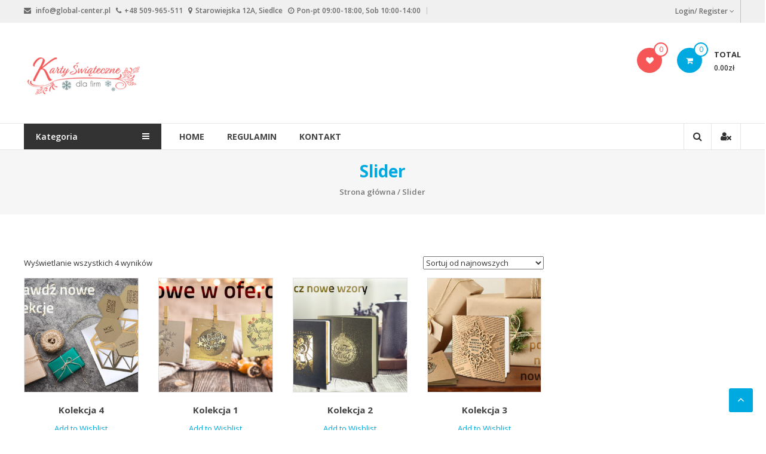

--- FILE ---
content_type: text/html; charset=UTF-8
request_url: https://kartki-online.com/kategoria-produktu/slider/
body_size: 7670
content:
<!DOCTYPE html>
<html lang="pl-PL">
<head>
	<meta charset="UTF-8">
	<meta http-equiv="X-UA-Compatible" content="IE=edge,chrome=1">
	<meta name="viewport" content="width=device-width, initial-scale=1">
	<link rel="profile" href="https://gmpg.org/xfn/11">
	<link rel="pingback" href="https://kartki-online.com/xmlrpc.php">

					<script>document.documentElement.className = document.documentElement.className + ' yes-js js_active js'</script>
			<title>Slider</title>
<link rel='dns-prefetch' href='//fonts.googleapis.com' />
<link rel='dns-prefetch' href='//s.w.org' />
<link rel="alternate" type="application/rss+xml" title=" &raquo; Kanał z wpisami" href="https://kartki-online.com/feed/" />
<link rel="alternate" type="application/rss+xml" title=" &raquo; Kanał z komentarzami" href="https://kartki-online.com/comments/feed/" />
<link rel="alternate" type="application/rss+xml" title="Kanał  &raquo; Slider Kategoria" href="https://kartki-online.com/kategoria-produktu/slider/feed/" />
		<script type="text/javascript">
			window._wpemojiSettings = {"baseUrl":"https:\/\/s.w.org\/images\/core\/emoji\/12.0.0-1\/72x72\/","ext":".png","svgUrl":"https:\/\/s.w.org\/images\/core\/emoji\/12.0.0-1\/svg\/","svgExt":".svg","source":{"concatemoji":"https:\/\/kartki-online.com\/wp-includes\/js\/wp-emoji-release.min.js?ver=5.3.20"}};
			!function(e,a,t){var n,r,o,i=a.createElement("canvas"),p=i.getContext&&i.getContext("2d");function s(e,t){var a=String.fromCharCode;p.clearRect(0,0,i.width,i.height),p.fillText(a.apply(this,e),0,0);e=i.toDataURL();return p.clearRect(0,0,i.width,i.height),p.fillText(a.apply(this,t),0,0),e===i.toDataURL()}function c(e){var t=a.createElement("script");t.src=e,t.defer=t.type="text/javascript",a.getElementsByTagName("head")[0].appendChild(t)}for(o=Array("flag","emoji"),t.supports={everything:!0,everythingExceptFlag:!0},r=0;r<o.length;r++)t.supports[o[r]]=function(e){if(!p||!p.fillText)return!1;switch(p.textBaseline="top",p.font="600 32px Arial",e){case"flag":return s([127987,65039,8205,9895,65039],[127987,65039,8203,9895,65039])?!1:!s([55356,56826,55356,56819],[55356,56826,8203,55356,56819])&&!s([55356,57332,56128,56423,56128,56418,56128,56421,56128,56430,56128,56423,56128,56447],[55356,57332,8203,56128,56423,8203,56128,56418,8203,56128,56421,8203,56128,56430,8203,56128,56423,8203,56128,56447]);case"emoji":return!s([55357,56424,55356,57342,8205,55358,56605,8205,55357,56424,55356,57340],[55357,56424,55356,57342,8203,55358,56605,8203,55357,56424,55356,57340])}return!1}(o[r]),t.supports.everything=t.supports.everything&&t.supports[o[r]],"flag"!==o[r]&&(t.supports.everythingExceptFlag=t.supports.everythingExceptFlag&&t.supports[o[r]]);t.supports.everythingExceptFlag=t.supports.everythingExceptFlag&&!t.supports.flag,t.DOMReady=!1,t.readyCallback=function(){t.DOMReady=!0},t.supports.everything||(n=function(){t.readyCallback()},a.addEventListener?(a.addEventListener("DOMContentLoaded",n,!1),e.addEventListener("load",n,!1)):(e.attachEvent("onload",n),a.attachEvent("onreadystatechange",function(){"complete"===a.readyState&&t.readyCallback()})),(n=t.source||{}).concatemoji?c(n.concatemoji):n.wpemoji&&n.twemoji&&(c(n.twemoji),c(n.wpemoji)))}(window,document,window._wpemojiSettings);
		</script>
		<style type="text/css">
img.wp-smiley,
img.emoji {
	display: inline !important;
	border: none !important;
	box-shadow: none !important;
	height: 1em !important;
	width: 1em !important;
	margin: 0 .07em !important;
	vertical-align: -0.1em !important;
	background: none !important;
	padding: 0 !important;
}
</style>
	<link rel='stylesheet' id='jquery-selectBox-css'  href='https://kartki-online.com/wp-content/plugins/yith-woocommerce-wishlist/assets/css/jquery.selectBox.css?ver=1.2.0' type='text/css' media='all' />
<link rel='stylesheet' id='yith-wcwl-font-awesome-css'  href='https://kartki-online.com/wp-content/plugins/yith-woocommerce-wishlist/assets/css/font-awesome.min.css?ver=4.7.0' type='text/css' media='all' />
<link rel='stylesheet' id='yith-wcwl-main-css'  href='https://kartki-online.com/wp-content/plugins/yith-woocommerce-wishlist/assets/css/style.css?ver=3.0.9' type='text/css' media='all' />
<link rel='stylesheet' id='dashicons-css'  href='https://kartki-online.com/wp-includes/css/dashicons.min.css?ver=5.3.20' type='text/css' media='all' />
<style id='dashicons-inline-css' type='text/css'>
[data-font="Dashicons"]:before {font-family: 'Dashicons' !important;content: attr(data-icon) !important;speak: none !important;font-weight: normal !important;font-variant: normal !important;text-transform: none !important;line-height: 1 !important;font-style: normal !important;-webkit-font-smoothing: antialiased !important;-moz-osx-font-smoothing: grayscale !important;}
</style>
<link rel='stylesheet' id='everest-forms-general-css'  href='https://kartki-online.com/wp-content/plugins/everest-forms/assets/css/everest-forms.css?ver=1.6.3' type='text/css' media='all' />
<link rel='stylesheet' id='woocommerce-layout-css'  href='https://kartki-online.com/wp-content/plugins/woocommerce/assets/css/woocommerce-layout.css?ver=3.5.10' type='text/css' media='all' />
<link rel='stylesheet' id='woocommerce-smallscreen-css'  href='https://kartki-online.com/wp-content/plugins/woocommerce/assets/css/woocommerce-smallscreen.css?ver=3.5.10' type='text/css' media='only screen and (max-width: 768px)' />
<link rel='stylesheet' id='woocommerce-general-css'  href='https://kartki-online.com/wp-content/plugins/woocommerce/assets/css/woocommerce.css?ver=3.5.10' type='text/css' media='all' />
<style id='woocommerce-inline-inline-css' type='text/css'>
.woocommerce form .form-row .required { visibility: visible; }
</style>
<link rel='stylesheet' id='woocommerce_prettyPhoto_css-css'  href='//kartki-online.com/wp-content/plugins/woocommerce/assets/css/prettyPhoto.css?ver=5.3.20' type='text/css' media='all' />
<link rel='stylesheet' id='font-awesome-css'  href='https://kartki-online.com/wp-content/themes/estore/font-awesome/css/font-awesome.min.css?ver=4.7.0' type='text/css' media='all' />
<style id='font-awesome-inline-css' type='text/css'>
[data-font="FontAwesome"]:before {font-family: 'FontAwesome' !important;content: attr(data-icon) !important;speak: none !important;font-weight: normal !important;font-variant: normal !important;text-transform: none !important;line-height: 1 !important;font-style: normal !important;-webkit-font-smoothing: antialiased !important;-moz-osx-font-smoothing: grayscale !important;}
</style>
<link rel='stylesheet' id='estore-googlefonts-css'  href='//fonts.googleapis.com/css?family=Open+Sans%3A400%2C600%2C700%2C300&#038;ver=5.3.20' type='text/css' media='all' />
<link rel='stylesheet' id='estore-style-css'  href='https://kartki-online.com/wp-content/themes/estore/style.css?ver=5.3.20' type='text/css' media='all' />
<link rel='stylesheet' id='estore-reponsive-css'  href='https://kartki-online.com/wp-content/themes/estore/css/responsive.css?ver=1.0.0' type='text/css' media='all' />
<script>if (document.location.protocol != "https:") {document.location = document.URL.replace(/^http:/i, "https:");}</script><script type='text/javascript' src='https://kartki-online.com/wp-includes/js/jquery/jquery.js?ver=1.12.4-wp'></script>
<script type='text/javascript' src='https://kartki-online.com/wp-includes/js/jquery/jquery-migrate.min.js?ver=1.4.1'></script>
<link rel='https://api.w.org/' href='https://kartki-online.com/wp-json/' />
<link rel="EditURI" type="application/rsd+xml" title="RSD" href="https://kartki-online.com/xmlrpc.php?rsd" />
<link rel="wlwmanifest" type="application/wlwmanifest+xml" href="https://kartki-online.com/wp-includes/wlwmanifest.xml" /> 
<meta name="generator" content="WordPress 5.3.20" />
<meta name="generator" content="Everest Forms 1.6.3" />
<meta name="generator" content="WooCommerce 3.5.10" />
	<noscript><style>.woocommerce-product-gallery{ opacity: 1 !important; }</style></noscript>
				<!-- WooCommerce Category Color -->
			<style type="text/css">

			/* Border Color */
			.widget-collection .estore-cat-color_27 .cart-wishlist-btn a.added_to_cart:hover::after, .widget-collection .estore-cat-color_27 .cart-wishlist-btn a.added_to_cart::after, .woocommerce-page .estore-cat-color_27 ul.products li.product .products-img .products-hover-wrapper .products-hover-block a:hover, .widget-collection .estore-cat-color_27  .cart-wishlist-btn a i, .estore-cat-color_27 .hot-product-content-wrapper .hot-img {border-color: #d44753}
			/* Background Color */
			  .widget-collection .estore-cat-color_27 .cart-wishlist-btn a.added_to_cart:hover::after, .woocommerce-page .estore-cat-color_27 ul.products li.product .products-img .products-hover-wrapper .products-hover-block a:hover, .woocommerce-page .estore-cat-color_27 ul.products li.product .yith-wcwl-add-to-wishlist .add_to_wishlist.button.alt, .woocommerce-page .estore-cat-color_27 ul.products li.product .yith-wcwl-add-to-wishlist .yith-wcwl-wishlistexistsbrowse a, .woocommerce-page .estore-cat-color_27 ul.products li.product .yith-wcwl-add-to-wishlist .yith-wcwl-wishlistaddedbrowse a,.product-collection.estore-cat-color_27 .page-title::after,.estore-cat-color_27 .hot-content-wrapper .single_add_to_wishlist, .widget-collection .estore-cat-color_27 .cart-wishlist-btn a i:hover, .estore-cat-color_27 .hot-product-title, .widget-collection .estore-cat-color_27  .page-title::after{background: #d44753}
			/* Color */
			.estore-cat-color_27 .hot-content-wrapper .hot-title a:hover, .estore-cat-color_27 .hot-product-content-wrapper .hot-img .cart-price-wrapper .added_to_cart:hover, .widget-collection .estore-cat-color_27 .cart-wishlist-btn a.added_to_cart::after, .woocommerce-page .estore-cat-color_27  ul.products li.product .price ins, .estore-cat-color_27 .product-list-wrap .product-list-block .product-list-content .price ins, .woocommerce-page .estore-cat-color_27 ul.products li.product .products-title a:hover, .woocommerce-page .estore-cat-color_27 ul.products li.product .star-rating, .estore-cat-color_27 .view-all a:hover, .estore-cat-color_27  .hot-product-content-wrapper .hot-img .cart-price-wrapper .add_to_cart_button:hover, .widget-collection .estore-cat-color_27  .cart-wishlist-btn a i, .estore-cat-color_27 .product-list-wrap .product-list-block .product-list-content .product-list-title a:hover, .estore-cat-color_27 .hot-content-wrapper .star-rating, .estore-cat-color_27 .sorting-form-wrapper a, .estore-cat-color_27 .section-title-wrapper .section-title-block .page-title a:hover{color:#d44753}

			/*hover */
			.estore-cat-color_27 .hot-content-wrapper .single_add_to_wishlist:hover,
			.woocommerce-page .estore-cat-color_27 ul.products li.product .yith-wcwl-add-to-wishlist .add_to_wishlist.button.alt:hover,
			.woocommerce-page .estore-cat-color_27 ul.products li.product .yith-wcwl-add-to-wishlist .yith-wcwl-wishlistexistsbrowse a:hover,
			.woocommerce-page .estore-cat-color_27 ul.products li.product .yith-wcwl-add-to-wishlist .yith-wcwl-wishlistaddedbrowse a:hover{
				background: #c0333f
			}
			</style>
					<!-- Facebook Pixel Code -->
		<script>
			var aepc_pixel = {"pixel_id":"2509002522663845","user":{},"enable_advanced_events":"yes","fire_delay":"0","enable_viewcontent":"no","enable_addtocart":"no","enable_addtowishlist":"no","enable_initiatecheckout":"no","enable_addpaymentinfo":"no","enable_purchase":"no","allowed_params":{"AddToCart":["value","currency","content_category","content_name","content_type","content_ids"],"AddToWishlist":["value","currency","content_category","content_name","content_type","content_ids"]}},
				aepc_pixel_args = [],
				aepc_extend_args = function( args ) {
					if ( typeof args === 'undefined' ) {
						args = {};
					}

					for(var key in aepc_pixel_args)
						args[key] = aepc_pixel_args[key];

					return args;
				};

			// Extend args
			if ( 'yes' === aepc_pixel.enable_advanced_events ) {
				aepc_pixel_args.userAgent = navigator.userAgent;
				aepc_pixel_args.language = navigator.language;

				if ( document.referrer.indexOf( document.domain ) < 0 ) {
					aepc_pixel_args.referrer = document.referrer;
				}
			}
		</script>
		<script>
						!function(f,b,e,v,n,t,s){if(f.fbq)return;n=f.fbq=function(){n.callMethod?
				n.callMethod.apply(n,arguments):n.queue.push(arguments)};if(!f._fbq)f._fbq=n;
				n.push=n;n.loaded=!0;n.version='2.0';n.agent='dvpixelcaffeinewordpress';n.queue=[];t=b.createElement(e);t.async=!0;
				t.src=v;s=b.getElementsByTagName(e)[0];s.parentNode.insertBefore(t,s)}(window,
				document,'script','https://connect.facebook.net/en_US/fbevents.js');
			
						fbq('init', aepc_pixel.pixel_id, aepc_pixel.user);

						setTimeout( function() {
				fbq('track', "PageView", aepc_pixel_args);
			}, aepc_pixel.fire_delay * 1000 );
					</script>
				<noscript><img height="1" width="1" style="display:none"
		               src="https://www.facebook.com/tr?id=2509002522663845&ev=PageView&noscript=1"
			/></noscript>
				<!-- End Facebook Pixel Code -->
		</head>

<body data-rsssl=1 class="archive tax-product_cat term-slider term-29 wp-custom-logo everest-forms-no-js woocommerce woocommerce-page woocommerce-no-js archive-list">
<div id="page" class="hfeed site">
	<a class="skip-link screen-reader-text" href="#content">Skip to content</a>

	
	
	<header id="masthead" class="site-header" role="banner">
					<div class="top-header-wrapper clearfix">
				<div class="tg-container">
					<div class="left-top-header">
						<div id="header-ticker" class="left-header-block">
							<i class="fa fa-envelope"></i> info@global-center.pl &nbsp;&nbsp;<i class="fa fa-phone"></i>+48 509-965-511
&nbsp;&nbsp;<i class="fa fa-map-marker"></i>Starowiejska 12A, Siedlce &nbsp;&nbsp;<i class="fa fa-clock-o"></i>Pon-pt 09:00-18:00, Sob 10:00-14:00						</div> <!-- header-ticker end-->
					</div> <!-- left-top-header end -->

					<div class="right-top-header">
						<div class="top-header-menu-wrapper">
													</div> <!-- top-header-menu-wrapper end -->
														<div class="login-register-wrap right-header-block">
																			<a href="https://kartki-online.com/produkt/kolekcja-4/"
										   title=""
										   class="user-icon">Login/ Register<i
													class="fa fa-angle-down"> </i></a>
																	</div>
							
												</div>
				</div>
			</div>
		
		<div class="middle-header-wrapper clearfix">
			<div class="tg-container">
				<div class="logo-wrapper clearfix">
					<a href="https://kartki-online.com/" class="custom-logo-link" rel="home"><img width="200" height="100" src="https://kartki-online.com/wp-content/uploads/2018/09/cropped-Logo-na-storonę_Obszar-roboczy-1-kopia-2-2-e1538154153806.png" class="custom-logo" alt="" /></a>
					<div class="site-title-wrapper with-logo-text">
													<h3 id="site-title">
								<a href="https://kartki-online.com/"
								   title=""
								   rel="home"></a>
							</h3>
											</div>
				</div><!-- logo-end-->

				<div class="wishlist-cart-wrapper clearfix">
											<div class="wishlist-wrapper">
							<a class="quick-wishlist" href="https://kartki-online.com/produkt/kolekcja-4/" title="Wishlist">
								<i class="fa fa-heart"></i>
								<span class="wishlist-value">0</span>
							</a>
						</div>
												<div class="cart-wrapper">
							<div class="estore-cart-views">

								
								<a href="https://kartki-online.com/cart/" class="wcmenucart-contents">
									<i class="fa fa-shopping-cart"></i>
									<span class="cart-value">0</span>
								</a> <!-- quick wishlist end -->

								<div class="my-cart-wrap">
									<div class="my-cart">Total</div>
									<div class="cart-total">0.00&#122;&#322;</div>
								</div>
							</div>

							<div class="widget woocommerce widget_shopping_cart"><div class="widget_shopping_cart_content"></div></div>						</div>
									</div>

				
			</div>
		</div> <!-- middle-header-wrapper end -->

		<div class="bottom-header-wrapper clearfix">
			<div class="tg-container">

									<div class="category-menu">
						<div class="category-toggle">
							Kategoria<i class="fa fa-navicon"> </i>
						</div>
						<nav id="category-navigation" class="category-menu-wrapper hide" role="navigation">
							<div class="menu-kategoria-container"><ul id="category-menu" class="menu"><li id="menu-item-751" class="menu-item menu-item-type-taxonomy menu-item-object-product_cat menu-item-751"><a href="https://kartki-online.com/kategoria-produktu/kolekcja-1/">Kolekcja 1</a></li>
<li id="menu-item-800" class="menu-item menu-item-type-taxonomy menu-item-object-product_cat menu-item-800"><a href="https://kartki-online.com/kategoria-produktu/kolekcja-2/">Kolekcja 2</a></li>
<li id="menu-item-801" class="menu-item menu-item-type-taxonomy menu-item-object-product_cat menu-item-801"><a href="https://kartki-online.com/kategoria-produktu/kolekcja-3/">Kolekcja 3</a></li>
<li id="menu-item-802" class="menu-item menu-item-type-taxonomy menu-item-object-product_cat menu-item-802"><a href="https://kartki-online.com/kategoria-produktu/kolekcja-4/">Kolekcja 4</a></li>
<li id="menu-item-803" class="menu-item menu-item-type-taxonomy menu-item-object-product_cat menu-item-803"><a href="https://kartki-online.com/kategoria-produktu/kolekcja-5/">Kolekcja 5</a></li>
<li id="menu-item-9317" class="menu-item menu-item-type-taxonomy menu-item-object-product_cat menu-item-9317"><a href="https://kartki-online.com/kategoria-produktu/kolekcja-4-eko/">Kolekcja 6 EKO</a></li>
<li id="menu-item-9011" class="menu-item menu-item-type-taxonomy menu-item-object-product_cat menu-item-9011"><a href="https://kartki-online.com/kategoria-produktu/zestawy-kartek-kolekcja-7/">Kolekcja 7 &#8211; Zestawy kartek</a></li>
<li id="menu-item-9012" class="menu-item menu-item-type-taxonomy menu-item-object-product_cat menu-item-9012"><a href="https://kartki-online.com/kategoria-produktu/pudelka-swiateczne/">Pudełka Świąteczne</a></li>
<li id="menu-item-6895" class="menu-item menu-item-type-taxonomy menu-item-object-product_cat menu-item-6895"><a href="https://kartki-online.com/kategoria-produktu/wielkanocne/">Wielkanocne</a></li>
<li id="menu-item-12218" class="menu-item menu-item-type-taxonomy menu-item-object-product_cat menu-item-12218"><a href="https://kartki-online.com/kategoria-produktu/karty-okolicznosciowe/">KARTY OKOLICZNOŚCIOWE</a></li>
<li id="menu-item-12219" class="menu-item menu-item-type-taxonomy menu-item-object-product_cat menu-item-12219"><a href="https://kartki-online.com/kategoria-produktu/prezenty-firmowe/">PREZENTY FIRMOWE</a></li>
</ul></div>						</nav>
					</div>
				
				<div class="search-user-wrapper clearfix">
						<div class="search-wrapper search-user-block">
		<div class="search-icon">
			<i class="fa fa-search"> </i>
		</div>
		<div class="header-search-box">
			<form role="search" method="get" class="searchform" action="https://kartki-online.com/">
	<input type="search" class="search-field" placeholder="Search &hellip;" value="" name="s">
	<button type="submit" class="searchsubmit" name="submit" value="Search"><i class="fa fa-search"></i></button>
</form>
		</div>
	</div>
						<div class="user-wrapper search-user-block">
													<a href="https://kartki-online.com/produkt/kolekcja-4/"
							   title="" class="user-icon"><i
										class="fa fa-user-times"></i></a>
											</div>
				</div> <!-- search-user-wrapper -->
				<nav id="site-navigation" class="main-navigation" role="navigation">
					<div class="toggle-wrap"><span class="toggle"><i class="fa fa-reorder"> </i></span></div>
					<div class="menu-main-menu-container"><ul id="primary-menu" class="menu"><li id="menu-item-339" class="menu-item menu-item-type-custom menu-item-object-custom menu-item-home menu-item-339"><a href="https://kartki-online.com/">Home</a></li>
<li id="menu-item-6883" class="menu-item menu-item-type-post_type menu-item-object-page menu-item-6883"><a href="https://kartki-online.com/regulamin/">Regulamin</a></li>
<li id="menu-item-742" class="menu-item menu-item-type-post_type menu-item-object-page menu-item-742"><a href="https://kartki-online.com/contact/">Kontakt</a></li>
</ul></div>				</nav><!-- #site-navigation -->

			</div>
		</div> <!-- bottom-header.wrapper end -->
	</header>

	
		
<div id="content" class="site-content estore-cat-color_29">

    <div class="page-header clearfix">
        <div class="tg-container">
			
                <h1 class="entry-title">Slider</h1>

			            <h3 class="entry-sub-title"><nav class="woocommerce-breadcrumb"><a href="https://kartki-online.com">Strona główna</a>&nbsp;&#47;&nbsp;Slider</nav></h3>
        </div>
    </div>

    <main id="main" class="clearfix right_sidebar">
        <div class="tg-container">
			<div id="primary"><div class="woocommerce-notices-wrapper"></div><p class="woocommerce-result-count">
	Wyświetlanie wszystkich 4 wyników</p>
<form class="woocommerce-ordering" method="get">
	<select name="orderby" class="orderby">
					<option value="popularity" >Sortuj wg popularności</option>
					<option value="rating" >Sortuj wg średniej oceny</option>
					<option value="date"  selected='selected'>Sortuj od najnowszych</option>
					<option value="price" >Sortuj wg ceny: od najniższej</option>
					<option value="price-desc" >Sortuj wg ceny: od najwyższej</option>
			</select>
	<input type="hidden" name="paged" value="1" />
	</form>
<ul class="products columns-4">
<li class="post-780 product type-product status-publish has-post-thumbnail product_cat-slider first instock taxable shipping-taxable product-type-simple">
	<a href="https://kartki-online.com/produkt/kolekcja-4/" class="woocommerce-LoopProduct-link woocommerce-loop-product__link">			<figure class="products-img">
				<a href="https://kartki-online.com/produkt/kolekcja-4/" alt="Kolekcja 4"><img
							src="https://kartki-online.com/wp-content/uploads/2020/10/0051-300x300.jpg"></a>
				
									<div class="products-hover-wrapper">
						<div class="products-hover-block">
							<a href="https://kartki-online.com/wp-content/uploads/2020/10/0051-300x300.jpg" class="zoom" data-rel="prettyPhoto"><i
										class="fa fa-search-plus"> </i></a>

							<a href="https://kartki-online.com/produkt/kolekcja-4/" data-quantity="1" class="button product_type_simple" data-product_id="780" data-product_sku="" aria-label="Przeczytaj więcej o &ldquo;Kolekcja 4&rdquo;" rel="nofollow">Czytaj dalej<i class="fa fa-shopping-cart"></i></a>						</div>
					</div><!-- featured hover end -->
								</figure>
			<h3 class="products-title"><a href=https://kartki-online.com/produkt/kolekcja-4/>Kolekcja 4</a></h3>
<span data-content_category="[&quot;Slider&quot;]" style="display:none;"></span>
<div class="yith-wcwl-add-to-wishlist add-to-wishlist-780">
		    <div class="yith-wcwl-add-button show" style="display:block">

	        
<a href="/kategoria-produktu/slider/?add_to_wishlist=780" rel="nofollow" data-product-id="780" data-product-type="simple" class="add_to_wishlist single_add_to_wishlist" >
	Add to Wishlist	</a>
<img src="https://kartki-online.com/wp-content/plugins/yith-woocommerce-wishlist/assets/images/wpspin_light.gif" class="ajax-loading" alt="loading" width="16" height="16" style="visibility:hidden" />

	    </div>

	    <div class="yith-wcwl-wishlistaddedbrowse hide" style="display:none;">
	        <a href="https://kartki-online.com/produkt/kolekcja-4/" rel="nofollow">
	            ﻿Przeglądaj listę życzeń	        </a>
	        <span class="feedback">Product added!</span>
	    </div>

	    <div class="yith-wcwl-wishlistexistsbrowse hide" style="display:none">
	        <a href="https://kartki-online.com/produkt/kolekcja-4/" rel="nofollow">
	            ﻿Przeglądaj listę życzeń	        </a>
	        <span class="feedback">Produkt jest już na liście życzeń!</span>
	    </div>

	    <div style="clear:both"></div>
	    <div class="yith-wcwl-wishlistaddresponse"></div>
	
</div>

<div class="clear"></div>
</li>
<li class="post-125 product type-product status-publish has-post-thumbnail product_cat-slider  instock taxable shipping-taxable product-type-simple">
	<a href="https://kartki-online.com/produkt/summer-clothes/" class="woocommerce-LoopProduct-link woocommerce-loop-product__link">			<figure class="products-img">
				<a href="https://kartki-online.com/produkt/summer-clothes/" alt="Kolekcja 1"><img
							src="https://kartki-online.com/wp-content/uploads/2020/10/0021-300x300.jpg"></a>
				
									<div class="products-hover-wrapper">
						<div class="products-hover-block">
							<a href="https://kartki-online.com/wp-content/uploads/2020/10/0021-300x300.jpg" class="zoom" data-rel="prettyPhoto"><i
										class="fa fa-search-plus"> </i></a>

							<a href="https://kartki-online.com/produkt/summer-clothes/" data-quantity="1" class="button product_type_simple" data-product_id="125" data-product_sku="" aria-label="Przeczytaj więcej o &ldquo;Kolekcja 1&rdquo;" rel="nofollow">Czytaj dalej<i class="fa fa-shopping-cart"></i></a>						</div>
					</div><!-- featured hover end -->
								</figure>
			<h3 class="products-title"><a href=https://kartki-online.com/produkt/summer-clothes/>Kolekcja 1</a></h3>
<span data-content_category="[&quot;Slider&quot;]" style="display:none;"></span>
<div class="yith-wcwl-add-to-wishlist add-to-wishlist-125">
		    <div class="yith-wcwl-add-button show" style="display:block">

	        
<a href="/kategoria-produktu/slider/?add_to_wishlist=125" rel="nofollow" data-product-id="125" data-product-type="simple" class="add_to_wishlist single_add_to_wishlist" >
	Add to Wishlist	</a>
<img src="https://kartki-online.com/wp-content/plugins/yith-woocommerce-wishlist/assets/images/wpspin_light.gif" class="ajax-loading" alt="loading" width="16" height="16" style="visibility:hidden" />

	    </div>

	    <div class="yith-wcwl-wishlistaddedbrowse hide" style="display:none;">
	        <a href="https://kartki-online.com/produkt/summer-clothes/" rel="nofollow">
	            ﻿Przeglądaj listę życzeń	        </a>
	        <span class="feedback">Product added!</span>
	    </div>

	    <div class="yith-wcwl-wishlistexistsbrowse hide" style="display:none">
	        <a href="https://kartki-online.com/produkt/summer-clothes/" rel="nofollow">
	            ﻿Przeglądaj listę życzeń	        </a>
	        <span class="feedback">Produkt jest już na liście życzeń!</span>
	    </div>

	    <div style="clear:both"></div>
	    <div class="yith-wcwl-wishlistaddresponse"></div>
	
</div>

<div class="clear"></div>
</li>
<li class="post-124 product type-product status-publish has-post-thumbnail product_cat-slider  instock taxable shipping-taxable product-type-simple">
	<a href="https://kartki-online.com/produkt/kids-clothes/" class="woocommerce-LoopProduct-link woocommerce-loop-product__link">			<figure class="products-img">
				<a href="https://kartki-online.com/produkt/kids-clothes/" alt="Kolekcja 2"><img
							src="https://kartki-online.com/wp-content/uploads/2020/10/0041-300x300.jpg"></a>
				
									<div class="products-hover-wrapper">
						<div class="products-hover-block">
							<a href="https://kartki-online.com/wp-content/uploads/2020/10/0041-300x300.jpg" class="zoom" data-rel="prettyPhoto"><i
										class="fa fa-search-plus"> </i></a>

							<a href="https://kartki-online.com/produkt/kids-clothes/" data-quantity="1" class="button product_type_simple" data-product_id="124" data-product_sku="" aria-label="Przeczytaj więcej o &ldquo;Kolekcja 2&rdquo;" rel="nofollow">Czytaj dalej<i class="fa fa-shopping-cart"></i></a>						</div>
					</div><!-- featured hover end -->
								</figure>
			<h3 class="products-title"><a href=https://kartki-online.com/produkt/kids-clothes/>Kolekcja 2</a></h3>
<span data-content_category="[&quot;Slider&quot;]" style="display:none;"></span>
<div class="yith-wcwl-add-to-wishlist add-to-wishlist-124">
		    <div class="yith-wcwl-add-button show" style="display:block">

	        
<a href="/kategoria-produktu/slider/?add_to_wishlist=124" rel="nofollow" data-product-id="124" data-product-type="simple" class="add_to_wishlist single_add_to_wishlist" >
	Add to Wishlist	</a>
<img src="https://kartki-online.com/wp-content/plugins/yith-woocommerce-wishlist/assets/images/wpspin_light.gif" class="ajax-loading" alt="loading" width="16" height="16" style="visibility:hidden" />

	    </div>

	    <div class="yith-wcwl-wishlistaddedbrowse hide" style="display:none;">
	        <a href="https://kartki-online.com/produkt/kids-clothes/" rel="nofollow">
	            ﻿Przeglądaj listę życzeń	        </a>
	        <span class="feedback">Product added!</span>
	    </div>

	    <div class="yith-wcwl-wishlistexistsbrowse hide" style="display:none">
	        <a href="https://kartki-online.com/produkt/kids-clothes/" rel="nofollow">
	            ﻿Przeglądaj listę życzeń	        </a>
	        <span class="feedback">Produkt jest już na liście życzeń!</span>
	    </div>

	    <div style="clear:both"></div>
	    <div class="yith-wcwl-wishlistaddresponse"></div>
	
</div>

<div class="clear"></div>
</li>
<li class="post-286 product type-product status-publish has-post-thumbnail product_cat-slider last instock taxable shipping-taxable product-type-simple">
	<a href="https://kartki-online.com/produkt/wedding-dresses/" class="woocommerce-LoopProduct-link woocommerce-loop-product__link">			<figure class="products-img">
				<a href="https://kartki-online.com/produkt/wedding-dresses/" alt="Kolekcja 3"><img
							src="https://kartki-online.com/wp-content/uploads/2020/10/0011-300x300.jpg"></a>
				
									<div class="products-hover-wrapper">
						<div class="products-hover-block">
							<a href="https://kartki-online.com/wp-content/uploads/2020/10/0011-300x300.jpg" class="zoom" data-rel="prettyPhoto"><i
										class="fa fa-search-plus"> </i></a>

							<a href="https://kartki-online.com/produkt/wedding-dresses/" data-quantity="1" class="button product_type_simple" data-product_id="286" data-product_sku="" aria-label="Przeczytaj więcej o &ldquo;Kolekcja 3&rdquo;" rel="nofollow">Czytaj dalej<i class="fa fa-shopping-cart"></i></a>						</div>
					</div><!-- featured hover end -->
								</figure>
			<h3 class="products-title"><a href=https://kartki-online.com/produkt/wedding-dresses/>Kolekcja 3</a></h3>
<span data-content_category="[&quot;Slider&quot;]" style="display:none;"></span>
<div class="yith-wcwl-add-to-wishlist add-to-wishlist-286">
		    <div class="yith-wcwl-add-button show" style="display:block">

	        
<a href="/kategoria-produktu/slider/?add_to_wishlist=286" rel="nofollow" data-product-id="286" data-product-type="simple" class="add_to_wishlist single_add_to_wishlist" >
	Add to Wishlist	</a>
<img src="https://kartki-online.com/wp-content/plugins/yith-woocommerce-wishlist/assets/images/wpspin_light.gif" class="ajax-loading" alt="loading" width="16" height="16" style="visibility:hidden" />

	    </div>

	    <div class="yith-wcwl-wishlistaddedbrowse hide" style="display:none;">
	        <a href="https://kartki-online.com/produkt/wedding-dresses/" rel="nofollow">
	            ﻿Przeglądaj listę życzeń	        </a>
	        <span class="feedback">Product added!</span>
	    </div>

	    <div class="yith-wcwl-wishlistexistsbrowse hide" style="display:none">
	        <a href="https://kartki-online.com/produkt/wedding-dresses/" rel="nofollow">
	            ﻿Przeglądaj listę życzeń	        </a>
	        <span class="feedback">Produkt jest już na liście życzeń!</span>
	    </div>

	    <div style="clear:both"></div>
	    <div class="yith-wcwl-wishlistaddresponse"></div>
	
</div>

<div class="clear"></div>
</li>
</ul>
</div>        </div>
    </main>

</div>


	  <footer id="colophon">
		 		 <div id="bottom-footer" class="clearfix">
			<div class="tg-container">
				<div class="copy-right">
					Theme: eStore by <a href="https://themegrill.com" rel="author">ThemeGrill</a>.					<span class="sep"> | </span>
					Proudly powered by <a href="https://wordpress.org/">WordPress</a>.				</div>
									<div class="payment-partner-wrapper">
						<ul>
													<li><img src="https://kartki.ngc.pl/wp-content/uploads/2018/09/visa.png" /></li>
													<li><img src="https://kartki.ngc.pl/wp-content/uploads/2018/09/paypal.png" /></li>
													<li><img src="https://kartki.ngc.pl/wp-content/uploads/2018/09/mastercard.png" /></li>
													<li><img src="https://kartki.ngc.pl/wp-content/uploads/2018/09/dollar.png" /></li>
												</ul>
					</div>
							</div>
		</div>
	  </footer>
	  <a href="#" class="scrollup"><i class="fa fa-angle-up"> </i> </a>
   </div> <!-- Page end -->
   <script type="application/ld+json">{"@context":"https:\/\/schema.org\/","@type":"BreadcrumbList","itemListElement":[{"@type":"ListItem","position":1,"item":{"name":"Strona g\u0142\u00f3wna","@id":"https:\/\/kartki-online.com"}},{"@type":"ListItem","position":2,"item":{"name":"Slider","@id":"https:\/\/kartki-online.com\/kategoria-produktu\/slider\/"}}]}</script>	<script type="text/javascript">
		var c = document.body.className;
		c = c.replace( /everest-forms-no-js/, 'everest-forms-js' );
		document.body.className = c;
	</script>
		<script type="text/javascript">
		var c = document.body.className;
		c = c.replace(/woocommerce-no-js/, 'woocommerce-js');
		document.body.className = c;
	</script>
	<script type='text/javascript' src='https://kartki-online.com/wp-content/plugins/yith-woocommerce-wishlist/assets/js/jquery.selectBox.min.js?ver=1.2.0'></script>
<script type='text/javascript'>
/* <![CDATA[ */
var yith_wcwl_l10n = {"ajax_url":"\/wp-admin\/admin-ajax.php","redirect_to_cart":"no","multi_wishlist":"","hide_add_button":"1","enable_ajax_loading":"","ajax_loader_url":"https:\/\/kartki-online.com\/wp-content\/plugins\/yith-woocommerce-wishlist\/assets\/images\/ajax-loader-alt.svg","remove_from_wishlist_after_add_to_cart":"1","labels":{"cookie_disabled":"We are sorry, but this feature is available only if cookies on your browser are enabled.","added_to_cart_message":"<div class=\"woocommerce-notices-wrapper\"><div class=\"woocommerce-message\" role=\"alert\">Product added to cart successfully<\/div><\/div>"},"actions":{"add_to_wishlist_action":"add_to_wishlist","remove_from_wishlist_action":"remove_from_wishlist","reload_wishlist_and_adding_elem_action":"reload_wishlist_and_adding_elem","load_mobile_action":"load_mobile","delete_item_action":"delete_item","save_title_action":"save_title","save_privacy_action":"save_privacy","load_fragments":"load_fragments"}};
/* ]]> */
</script>
<script type='text/javascript' src='https://kartki-online.com/wp-content/plugins/yith-woocommerce-wishlist/assets/js/jquery.yith-wcwl.js?ver=3.0.9'></script>
<script type='text/javascript' src='https://kartki-online.com/wp-content/plugins/woocommerce/assets/js/jquery-blockui/jquery.blockUI.min.js?ver=2.70'></script>
<script type='text/javascript'>
/* <![CDATA[ */
var wc_add_to_cart_params = {"ajax_url":"\/wp-admin\/admin-ajax.php","wc_ajax_url":"\/?wc-ajax=%%endpoint%%","i18n_view_cart":"Zobacz koszyk","cart_url":"https:\/\/kartki-online.com\/cart\/","is_cart":"","cart_redirect_after_add":"yes"};
/* ]]> */
</script>
<script type='text/javascript' src='https://kartki-online.com/wp-content/plugins/woocommerce/assets/js/frontend/add-to-cart.min.js?ver=3.5.10'></script>
<script type='text/javascript' src='https://kartki-online.com/wp-content/plugins/woocommerce/assets/js/js-cookie/js.cookie.min.js?ver=2.1.4'></script>
<script type='text/javascript'>
/* <![CDATA[ */
var woocommerce_params = {"ajax_url":"\/wp-admin\/admin-ajax.php","wc_ajax_url":"\/?wc-ajax=%%endpoint%%","currency":"PLN"};
/* ]]> */
</script>
<script type='text/javascript' src='https://kartki-online.com/wp-content/plugins/woocommerce/assets/js/frontend/woocommerce.min.js?ver=3.5.10'></script>
<script type='text/javascript'>
/* <![CDATA[ */
var wc_cart_fragments_params = {"ajax_url":"\/wp-admin\/admin-ajax.php","wc_ajax_url":"\/?wc-ajax=%%endpoint%%","cart_hash_key":"wc_cart_hash_21af9588dc757bd55be1511e2790ab2b","fragment_name":"wc_fragments_21af9588dc757bd55be1511e2790ab2b"};
/* ]]> */
</script>
<script type='text/javascript' src='https://kartki-online.com/wp-content/plugins/woocommerce/assets/js/frontend/cart-fragments.min.js?ver=3.5.10'></script>
<script type='text/javascript' src='//kartki-online.com/wp-content/plugins/woocommerce/assets/js/prettyPhoto/jquery.prettyPhoto.min.js?ver=3.1.6'></script>
<script type='text/javascript' src='https://kartki-online.com/wp-content/themes/estore/js/jquery.bxslider.min.js?ver=5.3.20'></script>
<script type='text/javascript' src='https://kartki-online.com/wp-content/themes/estore/js/superfish.min.js?ver=5.3.20'></script>
<script type='text/javascript' src='https://kartki-online.com/wp-content/themes/estore/js/custom.min.js?ver=5.3.20'></script>
<script type='text/javascript' src='https://kartki-online.com/wp-content/plugins/woocommerce/assets/js/prettyPhoto/jquery.prettyPhoto.init.min.js?ver=3.5.10'></script>
<script type='text/javascript' src='https://kartki-online.com/wp-content/plugins/woocommerce/assets/js/frontend/add-to-cart-variation.js?ver=1.0'></script>
<script type='text/javascript' src='https://kartki-online.com/wp-includes/js/wp-embed.min.js?ver=5.3.20'></script>
<script type='text/javascript'>
/* <![CDATA[ */
var aepc_pixel_events = {"custom_events":{"AdvancedEvents":[{"params":{"login_status":"not_logged_in","tax_product_cat":"Slider","object_id":29,"object_type":"tax_archive"},"delay":0}]}};
/* ]]> */
</script>
<script type='text/javascript' src='https://kartki-online.com/wp-content/plugins/pixel-caffeine/build/frontend.js?ver=2.1.4'></script>
</body>
</html>

<!-- Page generated by LiteSpeed Cache 2.9.9.2 on 2026-01-21 15:07:23 -->

--- FILE ---
content_type: text/css
request_url: https://kartki-online.com/wp-content/themes/estore/css/responsive.css?ver=1.0.0
body_size: 1798
content:
 .toggle-wrap {
     float: right;
     display: none;
 }

 @media (max-width: 1200px) {
     .tg-container {
         padding: 0 2%;
         width: 96%;
     }
     .product-list-wrap .product-list-block .product-list-content {
         float: right;
         width: 55%;
     }
     .big-slider {
         max-width: 67%;
     }
     .small-slider-wrapper {
         max-width: 31%;
     }
     .category-menu {
         width: 15%;
     }
 }

 @media (max-width: 979px) {
     .widget-about .tg-container .about-content-wrapper::before,
     .widget-about .tg-container .about-content-wrapper::after {
         display: none;
     }
     .widget-about .tg-container {
         background: #f9f9f9 none repeat scroll 0 0;
         height: auto;
         left: auto;
         padding: 20px 20px;
         position: static;
         -webkit-transform: translateY(0px);
         -moz-transform: translateY(0px);
         -ms-transform: translateY(0px);
         -o-transform: translateY(0px);
         transform: translateY(0px);
         width: 100%;
     }
     .widget-about .tg-container .about-content-wrapper {
         position: static;
         width: 100%;
         height: auto;
     }
     .widget-about .tg-container .about-content-wrapper .about-block {
         position: static;
         top: 0;
         -webkit-transform: translateY(0px);
         -moz-transform: translateY(0px);
         -ms-transform: translateY(0px);
         -o-transform: translateY(0px);
         transform: translateY(0px);
     }
     .blog-section .entry-title {
         font-size: 16px;
     }
 }

 @media (min-width: 769px) and (max-width: 979px) {
     .tg-container {
         width: 96%;
         padding: 0 2%;
     }
     #site-navigation ul li {
         margin-left: 16px;
     }
     .left-header-block,
     .right-top-header .top-header-menu-wrapper ul li a {
         font-size: 11px;
     }
     #category-navigation ul li a {
         font-size: 13px;
     }
     .category-menu {
         font-size: 14px;
         width: 20%;
         margin-right: 20px;
     }
     #site-navigation ul li a {
         font-size: 12px;
     }
     .slider-caption-wrapper .slider-content {
         font-size: 14px;
     }
     .slider-caption-wrapper .slider-title {
         font-size: 24px;
     }
     #lang_sel_click a.lang_sel_sel {
         border: medium none;
     }
     .collection-block:first-child {
         text-align: center;
     }
     .collection-thumb-block .collection-thumb-hover .collection-thumb-title-wrapper .collection-thumb-title {
         font-size: 20px;
     }
     .collection-thumb-block .collection-thumb-hover .collection-thumb-title-wrapper .collection-thumb-sub-title {
         font-size: 12px;
     }
     .widget-about .tg-container .about-content-wrapper .about-block .about-content {
         font-size: 10px;
         margin-top: 10px;
     }
     .widget-about .tg-container .about-content-wrapper .about-block .about-sub-title {
         font-size: 13px;
         margin: 5px 0;
     }
     .widget-about .tg-container .about-content-wrapper .about-block .about-title {
         font-size: 20px;
     }
     .entry-meta span a,
     .entry-meta span i {
         font-size: 10px;
     }
     .entry-meta span {
         margin: 10px 4px 7px 0;
         padding-left: 7px;
     }
     .entry-meta span:last-child {
         margin: 10px 0px 7px 0;
     }
     .widget-about .tg-container .about-content-wrapper .about-block .about-content {
         font-size: 13px;
     }
     .tg-column-wrapper .tg-column-4 {
         float: left;
         margin: 0 0 2% 2%;
         width: 48%;
     }
     .product-list-wrap .product-list-block .product-list-content {
         float: left;
         width: 45%;
         margin-left: 5%;
     }
     .woocommerce ul.products li.product,
     .woocommerce-page ul.products li.product {
         width: 29.5%;
     }
     .woocommerce-page ul.products.tg-column-wrapper li.product.tg-column-4 {
         width: 31.3%;
     }
 }

 @media (max-width: 768px) {
     #masthead .widget_shopping_cart {
         display: none;
     }
     #header-ticker {
         line-height: 26px;
     }
     #site-navigation {
         float: right;
         margin-right: 15px;
     }
     .left-top-header {
         float: none;
     }
     .bottom-header-wrapper .tg-container {
         position: relative;
     }
     #site-navigation ul li {
         display: block;
         float: none;
     }
     #site-navigation .sub-menu,
     #site-navigation .children {
         display: none;
         border-radius: 0;
         min-width: 100%;
         opacity: 1;
         position: static;
         left: 0;
         top: 0;
         border: none;
         border-bottom: none;
         z-index: 999;
         background: #ffffff;
         visibility: visible;
         box-shadow: 0 0 0 rgba(0, 0, 0, 0.05);
     }
	.category-menu {
	  font-size: 13px;
	  margin-right: 0;
	  width: 140px;
	}
     .category-menu .category-toggle {
	  	padding: 0 10px;
	}
     .toggle-wrap {
         line-height: 37px;
         margin-left: 6px;
         display: block;
     }
     .toggle-wrap:hover i {
         color: #00A9E0;
     }
     .toggle-wrap .toggle {
         color: #333;
         font-size: 28px;
         position: relative;
         top: 3px;
         cursor: pointer;
     }
     #primary-menu {
         display: none;
     }
     .bottom-header-wrapper .tg-container {
         position: static;
     }
     .bottom-header-wrapper {
         position: relative;
     }
     #primary-menu {
         background: #ffffff none repeat scroll 0 0;
         left: 0;
         position: absolute;
         top: 100%;
         width: 100%;
         z-index: 999;
         border-top: 3px solid #00A9E0;
     }
     #site-navigation ul > li {
         border-bottom: 1px solid #e1e1e1;
         margin-left: 0;
         padding: 0 20px;
     }
     #site-navigation ul li.menu-item-has-children > a::after {
         display: none;
     }
     #site-navigation .sub-menu li a {
         border-top: 1px solid #e5e5e5;
         border-bottom: none;
     }
     .sub-toggle {
         background: #00a9e0 none repeat scroll 0 0;
         color: #fff;
         height: 30px;
         line-height: 30px;
         position: absolute;
         right: 20px;
         text-align: center;
         top: 6px;
         width: 30px;
         display: block;
         cursor: pointer;
     }
     .sub-menu .sub-toggle {
         right: 0;
     }
     .left-header-block {
         border-right: medium none;
         color: #6d6c6c;
         display: block;
         float: none;
         margin: 10px auto;
         padding: 0;
         text-align: center;
     }
     .right-top-header {
         clear: both;
         display: table;
         float: none;
         margin: 0 auto;
     }
     .tg-container {
         width: 96%;
         padding: 0 2%;
     }
     .widget-large-advertise {
         float: none;
         margin: 0 auto;
         text-align: center;
     }
     .big-slider {
         float: none;
         max-width: 100%;
     }
     .small-slider-wrapper {
         display: block;
         float: none;
         margin: 0 auto;
         max-width: 100%;
     }
     .widget_vertical_promo .collection-block:first-child {
         margin: 0 2% 0 0;
     }
     .widget_vertical_promo .collection-block {
         float: left;
         width: 48.5%;
     }
     .widget_vertical_promo img,
     .big-slider img {
         width: 100%;
     }
     .collection-block:first-child {
         text-align: center;
     }
     .product-list-wrap .product-list-block .product-list-content {
         float: left;
         width: 45%;
         margin-left: 5%;
     }
     .collection-thumb-block .collection-thumb-hover .collection-thumb-title-wrapper .collection-thumb-sub-title {
         display: none;
     }
     .collection-thumb-block .collection-thumb-hover .collection-thumb-title-wrapper {
         bottom: 40%;
     }
     .widget_featured_posts_block .tg-column-wrapper .tg-column-3 {
         display: inline-block;
         float: none;
         margin-left: 0 0 2% 2%;
         width: 47.73%;
     }
     .section-title-wrapper .section-title-block .page-title {
         font-size: 18px;
     }
     .section-title-wrapper .section-title-block .page-sub-title {
         display: none;
     }
     .tg-column-wrapper .tg-column-4 {
         float: left;
         margin: 0 0 2% 2%;
         width: 48%;
     }
     #top-footer .tg-column-wrapper .tg-column-4 {
         float: none;
         margin: 0 auto;
         width: 100%;
         padding-top: 10px;
     }
     #top-footer .tg-column-wrapper .tg-column-4:first-child {
         padding-top: 0;
     }
     .copy-right {
         float: none;
         text-align: center;
     }
     .slider-caption-wrapper .slider-content {
         display: none;
     }
     .copy-right {
         float: left;
         font-size: 9px;
     }
     .right-header-block a,
     .right-top-header .top-header-menu-wrapper ul li a {
         font-size: 10px;
     }
     .slider-caption-wrapper .slider-btn i {
         margin-left: 10px;
         padding: 9px 11px;
     }
     .slider-caption-wrapper .slider-btn {
         font-size: 13px;
         padding: 7px 0 7px 10px;
     }
     .widget_featured_posts_block .tg-column-wrapper .tg-column-3 {
         display: block;
         margin: 0 auto 40px;
         width: 80%;
     }
     #primary,
     #secondary {
         float: none;
         width: 100%;
     }
     .woocommerce-page .woocommerce-checkout #customer_details.col2-set .col-1,
     .woocommerce-page .woocommerce-checkout #customer_details.col2-set .col-2 {
         float: none;
         width: 100%;
     }
     .woocommerce-page .woocommerce-checkout #customer_details.col2-set .col-1 {
         border-right: none;
     }
     .error-wrap .error {
         font-size: 35px;
     }
     .error-wrap .num-404 {
         font-size: 60px;
         height: 150px;
         line-height: 150px;
         width: 150px;
     }
     .page-not-found .page-title {
         font-size: 20px;
     }
     .error-404 .message {
         font-size: 11px;
     }
     .error-404.not-found .search-field {
         width: 90%;
     }
     .error-404.not-found .searchsubmit {
         display: inline-block;
         height: 36px;
         margin-left: -3px;
         width: 46px;
     }
 }

 @media (max-width: 600px) {
     .tg-column-wrapper .tg-column-2,
     .tg-column-wrapper .tg-column-3,
     .tg-column-wrapper .tg-column-4,
     .widget_featured_posts_block .tg-column-wrapper .tg-column-3 {
         float: none;
         margin: 20px auto 0;
         width: 100%;
     }
     .tg-column-wrapper .tg-column-2:first-child,
     .tg-column-wrapper .tg-column-3:first-child,
     .tg-column-wrapper .tg-column-4:first-child {
         float: none;
         margin: 0px auto;
     }
     .slider-caption-wrapper .slider-title {
         font-size: 25px;
     }
     .woocommerce ul.products li.product,
     .woocommerce-page ul.products li.product,
     .woocommerce-page[class*="columns-"] ul.products li.product,
     .woocommerce[class*="columns-"] ul.products li.product,
     .woocommerce-page ul.products.tg-column-wrapper {
         clear: both;
         margin-left: 0;
     }
     .woocommerce ul.products li.product,
     .woocommerce-page ul.products li.product,
     .woocommerce-page[class*="columns-"] ul.products li.product,
     .woocommerce[class*="columns-"] ul.products li.product,
     .woocommerce-page ul.products.tg-column-wrapper li.product.tg-column-4 {
         width: 100%;
         margin: 0 auto;
     }
     .woocommerce-wishlist table.shop_table.wishlist_table {
         height: auto;
         width: 600px;
     }
     .woocommerce-wishlist .entry-content,
     .woocommerce-checkout .entry-content {
         overflow: scroll;
         width: 100%;
     }
     .woocommerce-checkout .entry-content .woocommerce {
         width: 600px;
     }
     .error-404.not-found .search-field {
         width: 87%;
     }
     .archive-grid article,
     .archive-grid #primary {
	  width: 100%;
    }
    .related-posts-wrapper .tg-column-wrapper {
        margin-left: 0;
    }
    .author-box .author-img {
        float: none;
        margin-bottom: 20px;
    }
    .author-box .author-description-wrapper {
        margin-left: 0;
    }
 }

 @media (max-width: 480px) {
     .right-top-header .top-header-menu-wrapper {
         float: none;
     }
     .right-header-block a,
     .right-top-header .top-header-menu-wrapper ul li a {
         font-size: 13px;
     }
     .logo-wrapper {
         display: block;
         float: none;
         text-align: center;
     }
     .site-title-wrapper {
         text-align: left;
     }
     .widget-large-advertise,
     .wishlist-cart-wrapper {
         float: none;
         display: block;
         text-align: center;
     }
     .logo,
     .site-title-wrapper {
         display: inline-block;
         float: none;
         vertical-align: top;
     }
     .wishlist-wrapper,
     .wcmenucart-contents {
         display: inline-block;
         float: none;
         margin: 0;
     }
     .cart-wrapper {
         margin-left: 20px;
     }
     .cart-wrapper,
     .my-cart-wrap {
         display: inline-block;
         float: none;
         vertical-align: top;
     }
     .error-404.not-found .search-field {
         width: 70%;
     }
     .widget_vertical_promo .collection-block:first-child {
         margin: 0 0 30px;
     }
     .widget_vertical_promo .collection-block {
         float: left;
         width: 100%;
     }
